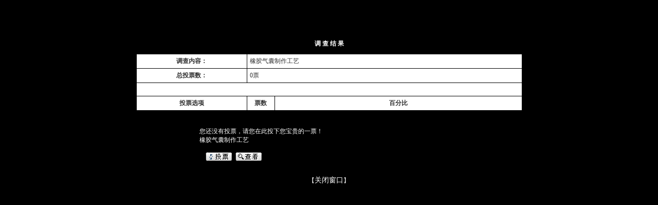

--- FILE ---
content_type: text/html
request_url: http://qdgute.com/Vote.asp?ID=12&Action=Show
body_size: 1491
content:


<HTML>
<HEAD>
<TITLE>调查结果</TITLE>
<META http-equiv=Content-Type content="text/html; charset=gb2312">
<style type="text/css">
.navtrail {  COLOR: #eeeeee; FONT-SIZE: 12px; LINE-HEIGHT: 12px }
INPUT{BORDER-TOP-WIDTH: 1px; PADDING-RIGHT: 1px; PADDING-LEFT: 1px; BORDER-LEFT-WIDTH: 1px; FONT-SIZE: 9pt; BORDER-LEFT-COLOR: #cccccc; BORDER-BOTTOM-WIDTH: 1px; BORDER-BOTTOM-COLOR: #cccccc; PADDING-BOTTOM: 1px; BORDER-TOP-COLOR: #cccccc; PADDING-TOP: 1px; HEIGHT: 18px; BORDER-RIGHT-WIDTH: 1px; BORDER-RIGHT-COLOR: #cccccc}
<!--
td {  font-family: "宋体"; font-size: 9pt; color: #333333; text-decoration: none}
body {
	background-color: #000000;
}
a {
	color: #FFFFFF;
	text-decoration: none;
	font-size: 14px;
}
a:hover {
	color: #66FFFF;
	text-decoration: underline;
	font-size: 14px;
}
-->
</style>
</HEAD>
<BODY leftmargin="0" topmargin="0" marginwidth="0" marginheight="0">
<p>&nbsp;</p>
<p>&nbsp;</p>
<table  width="801" border="0" align="center" cellpadding="0" cellspacing="0">
  <tr> 
    <td class="tdbg_left">

      <table width="765" border="0" align="center" cellpadding="2" cellspacing="0" class="border">
        <tr align="center" class="title"> 
          <td height="35" colspan="3"><strong><font color="#FFFFFF">调 查 结 果</font></strong></td>
  </tr>
  <tr class="tdbg"><td>
   <table width="751" border="0" align="center" cellpadding="5" cellspacing="1" bgcolor="#000000">
              <tr> 
                <td width="187" align="right" bgcolor="#FFFFFF"><div align="center"><strong>调查内容：</strong></div></td>
                <td colspan="2" bgcolor="#FFFFFF">橡胶气囊制作工艺</td>
              </tr>
              <tr> 
                <td width="187" align="right" bgcolor="#FFFFFF"><div align="center"><strong>总投票数：</strong></div></td>
                <td colspan="2" bgcolor="#FFFFFF"> 
 0票                </td>
              </tr>
              <tr> 
                <td colspan="3" align="center" bgcolor="#FFFFFF">&nbsp;</td>
              </tr>
              <tr> 
                <td width="187" align="center" bgcolor="#FFFFFF"><strong>投票选项</strong></td>
                <td width="39" align="right" bgcolor="#FFFFFF"><div align="center"><strong>票数</strong></div></td>
                <td width="431" align="center" bgcolor="#FFFFFF"><strong>百分比</strong></td>
              </tr>
              
            </table>
  </td>
  </tr>
</table>
      <table width="63%" border="0" align="center" cellpadding="0" cellspacing="0">
        <tr>
          <td style="color:#FFFFFF">
            <br><br>您还没有投票，请您在此投下您宝贵的一票！<form name='VoteForm' method='post' action='vote.asp'>橡胶气囊制作工艺<br><br><input name='VoteType' type='hidden'value='Single'><input name='Action' type='hidden' value='Vote'><input name='ID' type='hidden' value='12'>&nbsp;&nbsp;&nbsp;&nbsp;<a href='javascript:VoteForm.submit();'><img src='images/vote.gif' width='52' height='18' border='0'></a>&nbsp;&nbsp;<a href='Vote.asp?ID=12&Action=Show' target='_blank'><img src='images/View.gif' width='52' height='18' border='0'></a></form>          </td>
        </tr>
      </table> 
      <p align="center"><font color="#FFFFFF">【<a href="javascript:window.close();">关闭窗口</a>】<br>
        <br>
      </font>      </p>	</td>
  </tr>
</table>
</BODY>
</HTML>
